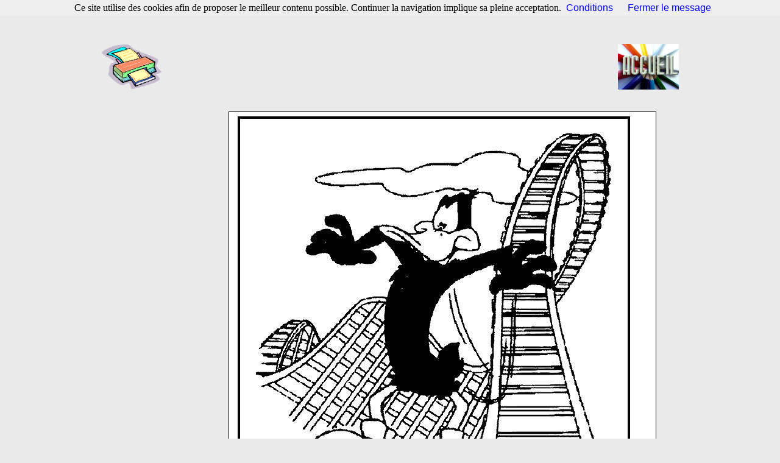

--- FILE ---
content_type: text/html
request_url: https://www.coloriagesaimprimer.net/img.php?id_img=461
body_size: 1496
content:
<!DOCTYPE HTML PUBLIC "-//W3C//DTD HTML 4.0 Transitional//EN">
<HTML>

<HEAD>


<meta name="description" content="Image de Daffy Duck à colorier ou à peindre comme vous voulez, dessin 014.jpg">
<meta name="keywords" content="coloriage, enfant, diddl, imprimer, dora, pokemon, magique, disney, dragon ball z, ligne, imprimer, gratuit">
<META name="Author" content="besric">
<META HTTP-EQUIV="Content-Type" content="text/html; charset=iso-8859-1">
<META HTTP-EQUIV="EXPIRES" CONTENT="">
<META HTTP-EQUIV="CONTENT-LANGUAGE" CONTENT="FR">
<META NAME="RATING" CONTENT="General">
<META NAME="ROBOTS" CONTENT="index,follow">
<META NAME="REVISIT-AFTER" CONTENT="2 weeks">

<title>Coloriage de Daffy Duck, imprimer 014.jpg</title>
<link rel="stylesheet" type="text/css" href="/style/coloriage3/2bgal.css">
<link rel="stylesheet" type="text/css" href="/style/coloriage3/print.css" media="print">



 
<script type="text/javascript">
function removeelements(){
var remove_el=document.all.remove
//if there is only one element with id=remove
if (remove_el!=''&&remove_el.length==null)
remove_el.style.display='none'
else{
//for each element with id=remove
for (i=0;i<remove_el.length;i++)
remove_el[i].style.display='none'
}
}
function revertback(){
setTimeout("window.location.reload()",50)
}
window.onbeforeprint=removeelements
window.onafterprint=revertback
</script>

</HEAD>



<body bgcolor="#EAEAEA">
<script src="/cookiechoices.js"></script>
<script>
  document.addEventListener('DOMContentLoaded', function(event) {
    cookieChoices.showCookieConsentBar('Ce site utilise des cookies afin de proposer le meilleur contenu possible. Continuer la navigation implique sa pleine acceptation.',
      'Fermer le message', 'Conditions', 'http://www.coloriagesaimprimer.net/conditions.php');
  });
</script>
<!--contenu de la page-->
<br><br><br>
<table align="center" border="0" id="remove">

  <tr>
    <td width="64"><a href="/#" onclick="javascript:window.print()"><img src="/imgs/imprimante.gif" width="100" height="75" alt="imprimez"></a> </td>
    <td width="642" align="center">
<table width="470" border="0" cellspacing="0" cellpadding="0">


              <tr>
			  
			  
<td>
&nbsp;&nbsp;&nbsp;
</td>
			  
			  
                <td align="center" valign="middle"><div align="center">
    

<script type="text/javascript"><!--
google_ad_client = "pub-3914066765189255";
/* 728x90, date de création 19/04/08 */
google_ad_slot = "3454204437";
google_ad_width = 728;
google_ad_height = 90;
//-->
</script>
<script type="text/javascript"
src="https://pagead2.googlesyndication.com/pagead/show_ads.js">
</script>


  </div></td>
              </tr>
            </table>
	</td>
	
	<td width="64" align="right"><a href="/"><img src="/accueil-site.jpg" width="100" height="75" alt="Accueil"></a> </td>
	
  </tr>
  <tr>
    <td>&nbsp;</td>
    <td align="center">&nbsp;</td>
  </tr>
</table>

<table align="center" border="0">


<tr>

<td valign=top id="remove">

<script type="text/javascript"><!--
google_ad_client = "pub-3914066765189255";
/* 160x600, date de création 20/04/11 */
google_ad_slot = "9025545902";
google_ad_width = 160;
google_ad_height = 600;
//-->
</script>
<script type="text/javascript"
src="https://pagead2.googlesyndication.com/pagead/show_ads.js">
</script>

</td>

<td>&nbsp;</td>

<td colspan=2>






<img src="/img/daffy/014.jpg" alt="image 014.jpg" class="imageprincipale">

</td>




</tr>
<!--merci de conserver la ligne suivante-->
</table>

<br><center>
<table id="remove">
Elle a été vue 1377 fois</table>
</center>
</td></tr></table>

</td></tr></table>





</BODY>
</HTML>


--- FILE ---
content_type: text/html; charset=utf-8
request_url: https://www.google.com/recaptcha/api2/aframe
body_size: 267
content:
<!DOCTYPE HTML><html><head><meta http-equiv="content-type" content="text/html; charset=UTF-8"></head><body><script nonce="ZCsIUSZqsmaYWPNgA43nnw">/** Anti-fraud and anti-abuse applications only. See google.com/recaptcha */ try{var clients={'sodar':'https://pagead2.googlesyndication.com/pagead/sodar?'};window.addEventListener("message",function(a){try{if(a.source===window.parent){var b=JSON.parse(a.data);var c=clients[b['id']];if(c){var d=document.createElement('img');d.src=c+b['params']+'&rc='+(localStorage.getItem("rc::a")?sessionStorage.getItem("rc::b"):"");window.document.body.appendChild(d);sessionStorage.setItem("rc::e",parseInt(sessionStorage.getItem("rc::e")||0)+1);localStorage.setItem("rc::h",'1768947699665');}}}catch(b){}});window.parent.postMessage("_grecaptcha_ready", "*");}catch(b){}</script></body></html>